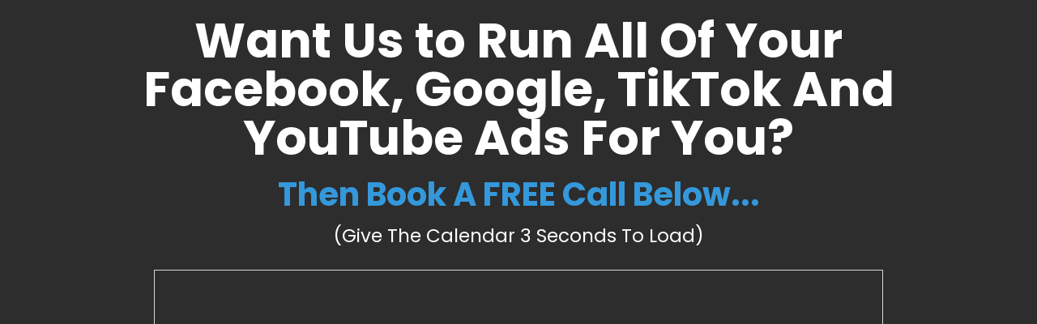

--- FILE ---
content_type: text/html; charset=UTF-8
request_url: https://clientaccelerators.com/call/?sl=beyondamillion-blog
body_size: 2153
content:
<!DOCTYPE html>
<!--[if lt IE 7]>      <html class="no-js lt-ie9 lt-ie8 lt-ie7"> <![endif]-->
<!--[if IE 7]>         <html class="no-js lt-ie9 lt-ie8"> <![endif]-->
<!--[if IE 8]>         <html class="no-js lt-ie9"> <![endif]-->
<!--[if gt IE 8]><!--> <html class="no-js"> <!--<![endif]-->
    <head>
        <meta charset="utf-8">
        <meta http-equiv="X-UA-Compatible" content="IE=edge,chrome=1">
        <title></title>
        <meta name="description" content="">
        <meta name="viewport" content="width=device-width, initial-scale=1">

        <link rel="stylesheet" href="css/main.css?v2">

        <link rel="preconnect" href="https://go.oncehub.com">
        <link rel="preconnect" href="https://cdn.oncehub.com">
        <link rel="preconnect" href="https://themes.oncehub.com">
        <link rel="preconnect" href="https://ajax.googleapis.com">
        <link rel="preconnect" href="https://fonts.googleapis.com">
        <link rel="preconnect" href="https://fonts.gstatic.com" crossorigin>
        <link href="https://fonts.googleapis.com/css2?family=Poppins:ital,wght@0,400;0,700;1,400;1,700&display=swap" rel="stylesheet">

        <script>
        var head = document.head;
        var script = document.createElement('script');
        script.type = 'text/javascript';
        script.src = "https://174691.tracking.hyros.com/v1/lst/universal-script?ph=866df07d834d8128643346fd312556b51f6c29582c2bd4a56b20f14d76ffffe8&tag=!tracking";
        head.appendChild(script);
        </script>

        <!-- Facebook Pixel Code -->
        <script>
        !function(f,b,e,v,n,t,s)
        {if(f.fbq)return;n=f.fbq=function(){n.callMethod?
        n.callMethod.apply(n,arguments):n.queue.push(arguments)};
        if(!f._fbq)f._fbq=n;n.push=n;n.loaded=!0;n.version='2.0';
        n.queue=[];t=b.createElement(e);t.async=!0;
        t.src=v;s=b.getElementsByTagName(e)[0];
        s.parentNode.insertBefore(t,s)}(window, document,'script',
        'https://connect.facebook.net/en_US/fbevents.js');
        fbq('init', '309799446262157');
        fbq('track', 'PageView');
        </script>
        <noscript><img height="1" width="1" style="display:none"
        src="https://www.facebook.com/tr?id=309799446262157&ev=PageView&noscript=1"
        /></noscript>
        <!-- End Facebook Pixel Code -->

        <!-- Google Tag Manager -->
        <script>(function(w,d,s,l,i){w[l]=w[l]||[];w[l].push({'gtm.start':
        new Date().getTime(),event:'gtm.js'});var f=d.getElementsByTagName(s)[0],
        j=d.createElement(s),dl=l!='dataLayer'?'&l='+l:'';j.async=true;j.src=
        'https://www.googletagmanager.com/gtm.js?id='+i+dl;f.parentNode.insertBefore(j,f);
        })(window,document,'script','dataLayer','GTM-TQW5S6Z');</script>
        <!-- End Google Tag Manager -->
        <title>Schedule a Call with Client Accelerators</title>
        <meta name="description" content="Schedule a Call with the top direct response agency that manages over $40 Million Dollars in ad spend a year across YouTube, Facebook, Instagram, Google, TikTok and more" />
    </head>
    <body>
        <!-- Google Tag Manager (noscript) -->
        <noscript><iframe src="https://www.googletagmanager.com/ns.html?id=GTM-TQW5S6Z"
        height="0" width="0" style="display:none;visibility:hidden"></iframe></noscript>
        <!-- End Google Tag Manager (noscript) -->
        
    	<!--[if lt IE 9]>
            <div class="browsehappy" id="browsehappy-notice"> <h3>Your Browser is Out Of Date!</h3> <p>Update your browser to view this website correctly.</p><a href="http://browsehappy.com/" class="update" target="_blank">Update Your Browser Now</a> <a href="javascript:hidebrowsehappydiv();" class="close" id="browsehappy-close">I don't care. Hide this message.</a> </div>
        <![endif]-->
            <div id="main">
                <div class="container">
                    <div class="grid-12 lead">
                        <h1>Want Us to Run All Of Your Facebook, Google, TikTok And YouTube Ads For You?</h1>
                        <h2>Then Book A FREE Call Below...</h2>
                        <h3>(Give The Calendar 3 Seconds To Load)</h3>
                    </div>
                    <div class="grid-12 scheduler">
                        <div id="scheduleonce">
                            <iframe src="https://go.oncehub.com/paidadvertisingcall?brdr=1pxd8d8d8&dt=&em=1&Si=1&sl=beyondamillion-blog" id="SOI_paidadvertisingcall" name="ScheduleOnceIframe" scrolling="yes" frameborder="0" hspace="0" marginheight="0" marginwidth="0" height="800px" width="100%" vspace="0" style="min-width: 290px; max-width: 900px; margin: 0px auto; position: initial; box-sizing: border-box; width: 100%; border: 1px solid rgb(216, 216, 216); display: block;" sotheme="light" data-psz="11"></iframe>
                        </div>
                    </div>
                </div>
            </div>
            <div id="networks">
                <div class="container">
                    <div class="grid-4">
                        <h4>YouTube Ads</h4>
                        <p>Our team creates all of your youtube ads in-house and you sit back and watch as the leads and sales come in.</p>
                    </div>
                    <div class="grid-4">
                        <h4>Facebook Ads</h4>
                        <p>Let our in-house agency create eye catching video ads for you that increase click-through rates, decrease cost per lead and ultimately put more money in your pocket.</p>
                    </div>
                    <div class="grid-4">
                        <h4>TikTok Ads</h4>
                        <p>Take advantage of the impossibly low cost of this new platform by being an early adopter and watch as your numbers skyrocket.</p>
                    </div>
                </div>
            </div>
            <div id="footer">
                <div class="container">
                    <div class="grid-12">
                        <p>Copyright &copy; 2026 <a href="https://clientaccelerators.com" target="_blank">Client Accelerators.</a> All Rights Reserved.</p>
                        <ul>
                            <li><a href="https://partnerwithmikeb.com/terms/" target="_blank">Terms</a></li>
                            <li><a href="https://partnerwithmikeb.com/privacy/" target="_blank">Privacy</a></li>
                    </div>
                </div>
            </div>

        <script src="https://ajax.googleapis.com/ajax/libs/jquery/3.6.0/jquery.min.js"></script>
        <script>window.jQuery || document.write('<script src="js/vendor/jquery-3.6.0.min.js"><\/script>')</script>

        <script src="js/main.js"></script>
    </body>
</html>


--- FILE ---
content_type: text/css; charset=utf-8
request_url: https://clientaccelerators.com/call/css/main.css?v2
body_size: 2126
content:
html{
    font-family:sans-serif;
    -ms-text-size-adjust:100%;
    -webkit-text-size-adjust:100%
}
body{
    margin:0
}
article,aside,details,figcaption,figure,footer,header,hgroup,main,menu,nav,section,summary{
    display:block
}
audio,canvas,progress,video{
    display:inline-block;
    vertical-align:baseline
}
audio:not([controls]){
    display:none;
    height:0
}
[hidden],template{
    display:none
}
a{
    background-color:transparent
}
a:active,a:hover{
    outline:0
}
abbr[title]{
    border-bottom:1px dotted
}
b,strong{
    font-weight:700
}
dfn{
    font-style:italic
}
h1{
    font-size:2em;
    margin:.67em 0
}
mark{
    background:#ff0;
    color:#000
}
small{
    font-size:80%
}
sub,sup{
    font-size:75%;
    line-height:0;
    position:relative;
    vertical-align:baseline
}
sup{
    top:-.5em
}
sub{
    bottom:-.25em
}
img{
    border:0
}
svg:not(:root){
    overflow:hidden
}
figure{
    margin:1em 40px
}
hr{
    box-sizing:content-box;
    height:0
}
pre{
    overflow:auto
}
code,kbd,pre,samp{
    font-family:monospace,monospace;
    font-size:1em
}
button,input,optgroup,select,textarea{
    color:inherit;
    font:inherit;
    margin:0
}
button{
    overflow:visible
}
button,select{
    text-transform:none
}
button,html input[type=button],input[type=reset],input[type=submit]{
    -webkit-appearance:button;
    cursor:pointer
}
button[disabled],html input[disabled]{
    cursor:default
}
button::-moz-focus-inner,input::-moz-focus-inner{
    border:0;
    padding:0
}
input{
    line-height:normal
}
input[type=checkbox],input[type=radio]{
    box-sizing:border-box;
    padding:0
}
input[type=number]::-webkit-inner-spin-button,input[type=number]::-webkit-outer-spin-button{
    height:auto
}
input[type=search]{
    -webkit-appearance:textfield;
    box-sizing:content-box
}
input[type=search]::-webkit-search-cancel-button,input[type=search]::-webkit-search-decoration{
    -webkit-appearance:none
}
fieldset{
    border:1px solid silver;
    margin:0 2px;
    padding:.35em .625em .75em
}
legend{
    border:0;
    padding:0
}
textarea{
    overflow:auto
}
optgroup{
    font-weight:700
}
table{
    border-collapse:collapse;
    border-spacing:0
}
td,th{
    padding:0
}
body{
    text-align:center
}
a img{
    border:none
}
.rel{
    position:relative
}
.clear{
    clear:both
}
.clearfix:after,.clearfix:before{
    content:" ";
    display:table
}
.clearfix:after{
    clear:both
}
.wtext{
    display:inline-block;
    white-space:nowrap
}
.browsehappy{
    background:#f4533e;
    margin:0;
    padding:40px;
    width:auto
}
.browsehappy h3{
    color:#fff;
    font-family:'Open Sans',Gotham,'Helvetica Neue',Helvetica,Arial,sans-serif;
    font-size:36px;
    font-weight:400;
    line-height:1em;
    margin:0 0 20px;
    padding:0;
    text-transform:uppercase
}
.browsehappy p{
    color:#fff;
    font-family:'Open Sans',Gotham,'Helvetica Neue',Helvetica,Arial,sans-serif;
    font-size:14px;
    font-weight:400;
    line-height:1em;
    margin:0 0 20px;
    padding:0;
    text-transform:uppercase
}
.browsehappy a.update,.browsehappy a.update:focus,.browsehappy a.update:hover{
    border:3px solid #fff;
    color:#fff;
    display:inline-block;
    font-family:'Open Sans',Gotham,'Helvetica Neue',Helvetica,Arial,sans-serif;
    font-size:24px;
    font-weight:700;
    line-height:1em;
    margin:0 0 20px;
    padding:1em 2em;
    text-decoration:none;
    text-transform:uppercase
}
.browsehappy a.close,.browsehappy a.close:focus,.browsehappy a.close:hover{
    color:#fff;
    display:block;
    font-family:'Open Sans',Gotham,'Helvetica Neue',Helvetica,Arial,sans-serif;
    font-size:14px;
    font-weight:400;
    line-height:1em;
    margin:0;
    padding:0;
    text-decoration:underline;
    text-transform:uppercase
}
.container{
    margin:0 auto;
    width:100%;
    max-width:960px
}
.container:after,.container:before{
    content:" ";
    display:table
}
.container:after{
    clear:both
}
.container.collapse .column,.container.collapse .columns{
    float:left;
    padding-left:0;
    padding-right:0;
    position:relative
}
.container .container{
    margin:0 -20px;
    max-width:none;
    width:auto
}
.container .container:after,.container .container:before{
    content:" ";
    display:table
}
.container .container:after{
    clear:both
}
.container .container.collapse{
    margin:0;
    max-width:none;
    width:auto
}
.container .container.collapse:after,.container .container.collapse:before{
    content:" ";
    display:table
}
.container .container.collapse:after{
    clear:both
}
#mobile-site-menu-anchor{
    display:none
}
@media only screen and (max-width:1220px){
    .container .container{
        margin-left:-10px;
        margin-right:-10px
    }
}
@media only screen and (max-width:980px){
    .container .container{
        margin-left:-10px;
        margin-right:-10px
    }
    body[data-menu-position=open] .jPanelMenu-panel{
        -webkit-transition:.3s ease-in-out;
        -moz-transition:.3s ease-in-out;
        -o-transition:.3s ease-in-out;
        transition:.3s ease-in-out;
        left:0!important;
        -webkit-transform:translate(250px);
        -o-transform:translate(250px);
        transform:translate(250px)
    }
    body[data-menu-position=closed] #jPanelMenu-menu{
        -webkit-transform:translate(-250px);
        -o-transform:translate(-250px);
        transform:translate(-250px);
        display:block!important
    }
    body[data-menu-position=open] #jPanelMenu-menu{
        -webkit-transform:translate(0);
        -o-transform:translate(0);
        transform:translate(0);
        z-index:99!important
    }
    #site-menu{
        display:none
    }
    #mobile-site-menu-anchor{
        display:block;
        float:left
    }
    .add-to-mobile{
        display:none
    }
    #jPanelMenu-menu .add-to-mobile{
        display:block
    }
    #mobile-site-menu-overlay{
        opacity:0
    }
    #mobile-site-menu-overlay.active{
        position:fixed;
        top:0;
        left:0;
        right:0;
        bottom:0;
        z-index:999;
        height:100%;
        width:100%;
        background-color:#000;
        opacity:.8;
        -webkit-transition:.3s ease-in-out;
        -moz-transition:.3s ease-in-out;
        -o-transition:.3s ease-in-out;
        transition:.3s ease-in-out
    }
}
@media only screen and (max-width:760px){
    .container{
        width:100%
    }
    .container .container{
        margin-left:-10px;
        margin-right:-10px
    }
}
.lightbox{
    display:none
}
.featherlight{
    display:none;
    position:fixed;
    background:rgba(0,0,0,.8);
    height:100%;
    width:100%;
    top:0;
    right:0;
    bottom:0;
    left:0;
    text-align:center;
    z-index:2147483647;
    white-space:nowrap;
    cursor:pointer
}
.featherlight .featherlight-content{
    position:relative;
    top:50%;
    transform:translateY(-50%);
    text-align:left;
    overflow:hidden;
    background:0 0;
    cursor:auto;
    white-space:normal;
    display:inline-block;
    max-height:80%;
    max-width:1160px;
    padding:46px 0 0;
    margin:0;
    -webkit-box-sizing:border-box;
    -moz-box-sizing:border-box;
    box-sizing:border-box
}
.featherlight .featherlight-inner{
    display:block
}
.featherlight div.featherlight-inner{
    background:#fff;
    padding:40px
}
.featherlight div.featherlight-inner embed,.featherlight div.featherlight-inner iframe,.featherlight div.featherlight-inner object{
    margin:-40px -40px -45px
}
.featherlight .featherlight-close-icon{
    display:block;
    position:absolute;
    top:0;
    right:0;
    z-index:9999;
    cursor:pointer;
    font:Arial,sans-serif;
    font-size:36px;
    line-height:36px;
    padding:0;
    font-weight:700;
    background:0 0;
    width:auto;
    color:#fff;
    text-align:right
}
.featherlight .featherlight-image{
    width:100%;
    height:auto
}
.featherlight iframe{
    border:0
}
.featherlight-iframe .featherlight-content{
    border-bottom:0;
    width:100%
}
.featherlight-iframe .featherlight-custom-iframe{
    position:relative;
    padding-bottom:53.5%;
    padding-top:25px;
    height:0
}
.featherlight-iframe .featherlight-custom-iframe embed,.featherlight-iframe .featherlight-custom-iframe iframe,.featherlight-iframe .featherlight-custom-iframe object{
    position:absolute;
    top:0;
    left:0;
    width:100%;
    height:100%
}
@media only screen and (max-width :1220px){
    .featherlight .featherlight-content{
        max-width:940px
    }
    .featherlight div.featherlight-inner embed,.featherlight div.featherlight-inner iframe,.featherlight div.featherlight-inner object{
        width:940px;
        height:529px
    }
}
@media only screen and (max-width :980px){
    .featherlight .featherlight-content{
        max-width:700px
    }
    .featherlight div.featherlight-inner{
        padding:20px
    }
    .featherlight div.featherlight-inner embed,.featherlight div.featherlight-inner iframe,.featherlight div.featherlight-inner object{
        width:700px;
        height:394px;
        margin:-20px -20px -25px
    }
}
@media only screen and (max-width :760px){
    body.featherlight-open{
        height:100%;
        overflow:hidden;
        width:100%;
        position:fixed
    }
    .featherlight .featherlight-content{
        top:auto;
        transform:none;
        overflow:auto;
        max-height:100%;
        max-width:90%;
        margin:5%;
        padding:56px 0 0
    }
    .featherlight div.featherlight-inner{
        padding:20px
    }
    .featherlight div.featherlight-inner embed,.featherlight div.featherlight-inner iframe,.featherlight div.featherlight-inner object{
        width:100%;
        height:auto;
        margin:-20px -20px -25px
    }
    .featherlight .featherlight-close-icon{
        line-height:56px;
        background:rgba(0,0,0,.3);
        width:100%;
        text-align:center
    }
}
body{
    background:#34495e;
    font-family:Poppins,sans-serif;
    font-weight:400
}
.grid-4{
    width:33.333%;
    float:left;
    padding:0 20px;
    box-sizing:border-box
}
#main{
    background:#2d2d2d;
    padding:20px 0 40px 0
}
#main h1{
    color:#fff;
    font-size:60px;
    font-weight:700;
    line-height:1em;
    margin:0;
    padding:0 0 10px 0
}
#main h2{
    color:#3498db;
    font-size:40px;
    font-weight:700;
    line-height:1em;
    margin:0;
    padding:10px 0
}
#main h3{
    color:#fff;
    font-size:23px;
    font-weight:400;
    line-height:1em;
    margin:0;
    padding:10px 0
}
#main #scheduleonce{
    padding:0;
    margin:20px 0 0 0
}
#networks{
    background:#3498db;
    padding:40px 0
}
#networks h4{
    color:#fff;
    font-size:26px;
    font-weight:700;
    line-height:1em;
    margin:0;
    padding:10px 0
}
#networks p{
    color:#fff;
    font-size:18px;
    font-weight:400;
    line-height:1.3em;
    margin:0;
    padding:10px 0
}
#footer{
    background:#34495e;
    padding:40px 0
}
#footer p{
    font-size:14px;
    font-weight:400;
    color:rgba(255,255,255,.33);
    margin:0;
    padding:0
}
#footer p a, 
#footer p a:hover {
	color:rgba(255,255,255,.33);
	text-decoration: none;
}
#footer ul{
    list-style:none;
    margin:0;
    padding:0
}
#footer ul li{
    display:inline-block;
    list-style:none;
    margin:0;
    padding:0;
    color:rgba(255,255,255,.33);
    font-size:14px
}
#footer ul li a{
    display:block;
    margin:0 10px;
    color:rgba(255,255,255,.33);
    text-decoration:none
}
#footer ul li a:hover{
    color:rgba(255,255,255,.8)
}
@media only screen and (max-width :760px){
    .grid-4{
        width:100%
    }
    #main h1{
        font-size:38px
    }
    #main h2{
        font-size:22px
    }
    #main h3{
        font-size:16px
    }
    #networks h4{
        font-size:22px
    }
    #networks p{
        font-size:16px
    }
}


--- FILE ---
content_type: text/plain
request_url: https://www.google-analytics.com/j/collect?v=1&_v=j102&a=1237351311&t=pageview&_s=1&dl=https%3A%2F%2Fclientaccelerators.com%2Fcall%2F%3Fsl%3Dbeyondamillion-blog&ul=en-us%40posix&sr=1280x720&vp=1280x720&_u=YEBAAEABAAAAACAAI~&jid=1366571751&gjid=639228029&cid=1763585667.1769119599&tid=UA-202699393-1&_gid=1731217043.1769119599&_r=1&_slc=1&gtm=45He61m1h2n81TQW5S6Zv840928996za200zd840928996&gcd=13l3l3l3l1l1&dma=0&tag_exp=103116026~103200004~104527906~104528500~104573694~104684208~104684211~105391253~115938465~115938468~116682875~117041587&z=429675319
body_size: -453
content:
2,cG-DEYS945BH1

--- FILE ---
content_type: application/javascript; charset=utf-8
request_url: https://clientaccelerators.com/call/js/main.js
body_size: -188
content:
//BROWSEHAPPY BROWSER NOTICE FUNCTION
function hidebrowsehappydiv() {
   document.getElementById('browsehappy-notice').style.display = 'none';
}

//jQuery Code
jQuery(document).ready(function($) {
	
});

console.log('Hello RC');
